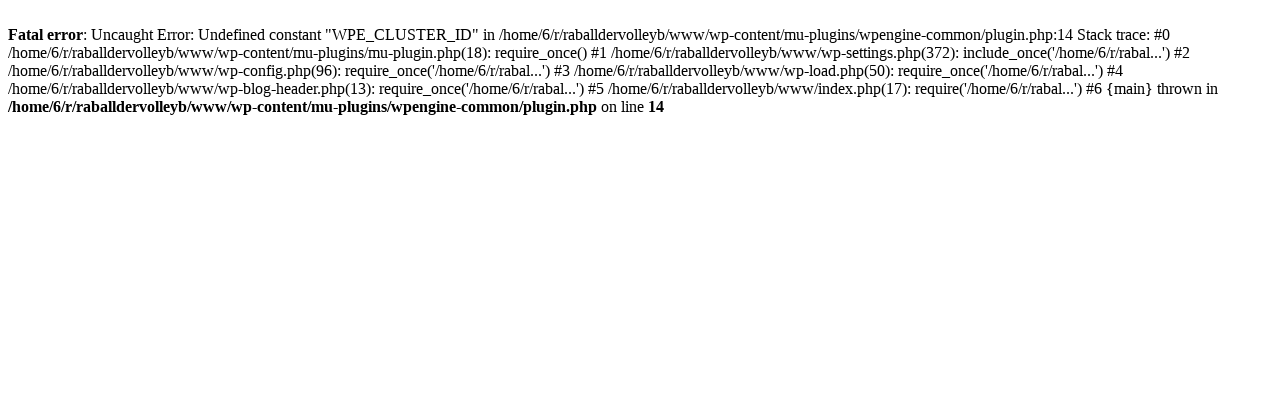

--- FILE ---
content_type: text/html; charset=UTF-8
request_url: https://raballdervolleyball.no/treningstider/
body_size: 259
content:
<br />
<b>Fatal error</b>:  Uncaught Error: Undefined constant &quot;WPE_CLUSTER_ID&quot; in /home/6/r/raballdervolleyb/www/wp-content/mu-plugins/wpengine-common/plugin.php:14
Stack trace:
#0 /home/6/r/raballdervolleyb/www/wp-content/mu-plugins/mu-plugin.php(18): require_once()
#1 /home/6/r/raballdervolleyb/www/wp-settings.php(372): include_once('/home/6/r/rabal...')
#2 /home/6/r/raballdervolleyb/www/wp-config.php(96): require_once('/home/6/r/rabal...')
#3 /home/6/r/raballdervolleyb/www/wp-load.php(50): require_once('/home/6/r/rabal...')
#4 /home/6/r/raballdervolleyb/www/wp-blog-header.php(13): require_once('/home/6/r/rabal...')
#5 /home/6/r/raballdervolleyb/www/index.php(17): require('/home/6/r/rabal...')
#6 {main}
  thrown in <b>/home/6/r/raballdervolleyb/www/wp-content/mu-plugins/wpengine-common/plugin.php</b> on line <b>14</b><br />
